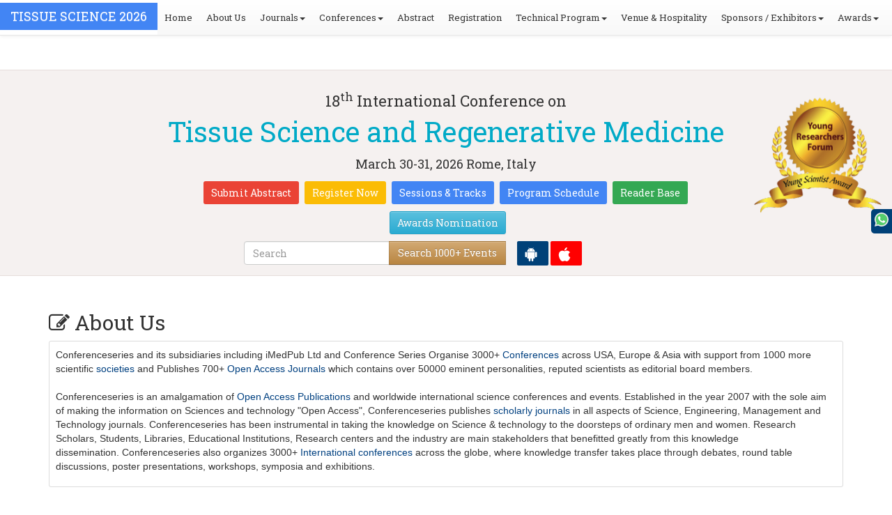

--- FILE ---
content_type: text/html; charset=UTF-8
request_url: https://tissuescience.insightconferences.com/about-us.php
body_size: 12554
content:
<!DOCTYPE html>
<html lang="en">
    <head>
        <meta charset="utf-8">
        <meta name="viewport" content="width=device-width, initial-scale=1.0">
        <meta http-equiv="X-UA-Compatible" content="IE=edge">
        <title>About us | Conference Series LLC Ltd</title>
        <meta name="keywords" content="About us | "/>
        <meta name="description" content="About us | ">
        <meta name="author" content="">
          

<meta name="google-site-verification" content="QHU6_R_2900UN3FH3EZBnZQr3WdiG6bp9ec6PIelqd4" />





        <link rel="stylesheet" href="https://maxcdn.bootstrapcdn.com/bootstrap/3.3.5/css/bootstrap.min.css">
        <link rel="stylesheet" href="https://maxcdn.bootstrapcdn.com/bootstrap/3.3.5/css/bootstrap-theme.min.css">
        <link rel="stylesheet" href="https://maxcdn.bootstrapcdn.com/font-awesome/4.3.0/css/font-awesome.min.css">
        <link href="https://fonts.googleapis.com/css?family=Roboto+Slab:400,700&display=swap" rel="stylesheet"> 
        <link rel="stylesheet" href="https://d2cax41o7ahm5l.cloudfront.net/cs/css/style.min.css" type="text/css" />
        <link rel="stylesheet" href="/include/css/custom_subconf.css" type="text/css" />
        <link rel="stylesheet" href="../homepage.css"> 
        <link rel="canonical" href="https://tissuescience.insightconferences.com/about-us.php">
        <link rel="preload" href="https://confassets.s3-ap-southeast-1.amazonaws.com/images/yrf-award.png">
        <link rel="preload" href="https://d2cax41o7ahm5l.cloudfront.net/cs/images/ico/favicon.png">


        <!--Header Ends Here-->
       <header>
      <nav class="navbar navbar-default navbar-fixed-top">
	<div class="navbar-header">
		<button type="button" class="navbar-toggle collapsed" data-toggle="collapse" data-target="#navbar" aria-expanded="false" aria-controls="navbar"> <span class="sr-only">Toggle navigation</span> <span>MENU</span> </button>
							
								
        		<a href="https://tissuescience.insightconferences.com/" title="Home" class="show navbar-brand navbar-title" style="background:#4285f4;">
				<h2 style="font-size:18px;margin-top: 10px;color:white;text-transform:uppercase;">Tissue Science 2026</h2>
				</a>
							<!-- </a> -->
				
	</div>
	<div id="navbar" class="navbar-collapse collapse">
		<ul class="nav navbar-nav">
			<li><a href="https://tissuescience.insightconferences.com/" title="Home"><span class="glyphicon glyphicon-home" aria-hidden="true"></span> Home</a></li>
						<li><a href="https://tissuescience.insightconferences.com/about-us.php" title="About Us" target="_blank">About Us</a></li>
						<li class="dropdown"><a href="#" title="Explore Our Journals" class="dropdown-toggle" data-toggle="dropdown">Journals<strong class="caret"></strong></a>
				<ul class="dropdown-menu">
					<li><a href="https://www.omicsonline.org/open-access-journals-list.php" title="A-Z Journals" target="_blank">A-Z Journals</a></li>
					<li><a href="https://www.omicsonline.org/scientific-journals.php" title="Browse by Subject" target="_blank">Browse by Subject</a></li>
					<li><a href="https://www.omicsonline.org/newly-launched-journals.php" title="Newly Launched Journals" target="_blank">Newly Launched Journals</a></li>
					<li><a href="https://www.omicsonline.org/open-access.php" title="Open Access" target="_blank">Open Access</a></li>
				</ul>
			</li>
			<li class="dropdown"><a href="#" title="Explore Our Conferences" class="dropdown-toggle" data-toggle="dropdown">Conferences<strong class="caret"></strong></a>
				<ul class="dropdown-menu">
					<li><a href="https://www.conferenceseries.com/" title="Upcoming Conferences" target="_blank">Upcoming Conferences</a></li>
					<li><a href="https://www.conferenceseries.com/previous.php" title="Previous Conferences" target="_blank">Previous Conferences</a></li>
					<li><a href="https://www.conferenceseries.com/past-conference-reports.php" title="Past Conference Reports" target="_blank">Past Conferences Reports</a></li>
				</ul>
			</li>
			<li><a href="https://tissuescience.insightconferences.com/abstract-submission.php" title="Submit your Abstract">Abstract</a></li>
						<li><a href="https://tissuescience.insightconferences.com/registration.php" title="Click to Register">Registration</a></li>
															<!-- 				<li><a href="http://tissuescience.insightconferences.com/registration.php" title="Click to Register">Registration</a></li>
			 -->

			<li class="dropdown">
				<a href="#" title="Conference Details" class="dropdown-toggle" data-toggle="dropdown">Technical Program<strong class="caret"></strong></a>
				<ul class="dropdown-menu">
					<li><a href="https://tissuescience.insightconferences.com/symposium.php" title="Symposium &amp; Contact Details">Symposium &amp; Contact Details</a></li>
											<li class="dropdown">
						<a href="https://tissuescience.insightconferences.com/scientific-program.php" title="Scientific Program" class="dropdown">Scientific Program</a>
											</li>

					<li><a href="https://tissuescience.insightconferences.com/call-for-abstracts.php" title="Call for Abstracts">Call for Abstracts</a></li>
					<li><a href="https://tissuescience.insightconferences.com/conference-brochure.php" title="Conference Brochure">Brochure &amp; Contact Details</a></li>
											<li><a href="https://tissuescience.insightconferences.com/organizing-committee.php" title="Organizing Committee">Organizing Committee</a></li>
										<li><a href="https://tissuescience.insightconferences.com/poster-competition.php" title="Poster Submission">Poster Submission</a></li>
					<li><a href="https://tissuescience.insightconferences.com/speaker-guidelines.php" title="Speaker Guidelines &amp; FAQs">Speaker Guidelines &amp; FAQs</a></li>
					<li><a href="https://tissuescience.insightconferences.com/cancellation-policy.php" title="Terms and Conditions">Terms &amp; Conditions</a></li>
					<!-- <li><a href="http://tissuescience.insightconferences.com/index.php?id=14634" title="B2B" target="_blank">B2B</a></li> -->
					<li><a href="https://tissuescience.insightconferences.com/" title="B2B" target="_blank">B2B</a></li>
				</ul>
			</li>
						<li><a href="https://tissuescience.insightconferences.com/venue-hospitality.php" title="Venue and Hospitality">Venue &amp; Hospitality</a></li>
			            			<li class="dropdown"> <a href="#" title="Sponsors &amp; Exhibitors Details" class="dropdown-toggle" data-toggle="dropdown">Sponsors / Exhibitors<strong class="caret"></strong></a>
				<ul class="dropdown-menu">
					<li><a href="https://tissuescience.insightconferences.com/sponsors.php" title="Sponsors">Sponsors</a></li>
					<li><a href="https://tissuescience.insightconferences.com/exhibition.php" title="Exhibition">Exhibition</a></li>
					<li class="dropdown-submenu"><a href="#" title="Supporters" target="_blank">Our Supporters</a>
						<ul class="dropdown-menu">
						<li><a href="https://tissuescience.insightconferences.com/sponsors-2024.php" title="2024 Supporters" target="_blank">2024 Supporters</a></li>				
						<li><a href="https://tissuescience.insightconferences.com/sponsors-2023.php" title="2023 Supporters" target="_blank">2023 Supporters</a></li>				
				<li><a href="https://tissuescience.insightconferences.com/sponsors-2022.php" title="2022 Supporters" target="_blank">2022 Supporters</a></li>				
				<li><a href="https://tissuescience.insightconferences.com/sponsors-2021.php" title="2021 Supporters" target="_blank">2021 Supporters</a></li>
				<li><a href="https://tissuescience.insightconferences.com/sponsors-2020.php" title="2020 Supporters" target="_blank">2020 Supporters</a></li>				
				<li><a href="https://tissuescience.insightconferences.com/sponsors-2019.php" title="2019 Supporters" target="_blank">2019 Supporters</a></li>			
				<li><a href="https://tissuescience.insightconferences.com/sponsors-2018.php" title="2018 Supporters" target="_blank">2018 Supporters</a></li>
				<li><a href="https://tissuescience.insightconferences.com/sponsors-2017.php" title="2017 Supporters" target="_blank">2017 Supporters</a></li>
                            <li><a href="https://tissuescience.insightconferences.com/sponsors-2016.php" title="2016 Supporters" target="_blank">2016 Supporters</a></li>
							<li><a href="https://tissuescience.insightconferences.com/sponsors-2015.php" title="2015 Supporters" target="_blank">2015 Supporters</a></li>
							<li><a href="https://tissuescience.insightconferences.com/sponsors-2014.php" title="2014 Supporters" target="_blank">2014 Supporters</a></li>
							<li><a href="https://tissuescience.insightconferences.com/sponsors-2013.php" title="2013 Supporters" target="_blank">2013 Supporters</a></li>
							<li><a href="https://tissuescience.insightconferences.com/sponsors-2012.php" title="2012 Supporters" target="_blank">2012 Supporters</a></li>
							<li><a href="https://tissuescience.insightconferences.com/sponsors-2011.php" title="2011 Supporters" target="_blank">2011 Supporters</a></li>
						</ul>
					</li>
				</ul>
			</li>
            	
			<li class="dropdown"><a href="#" title="Awards" class="dropdown-toggle" data-toggle="dropdown">Awards<strong class="caret"></strong></a>
				<ul class="dropdown-menu">
					<li><a href="https://tissuescience.insightconferences.com/research-recognition-excellence-awards.php" title="Awards">Research Excellence Awards</a></li>
                    <li><a href="https://tissuescience.insightconferences.com/poster-presentation.php" title="Poster Presentation">Poster Presentation</a></li>
					<li><a href="https://tissuescience.insightconferences.com/young-researchers-forum.php" title="Young Researchers Forum">Young Researchers Forum</a></li>
					<li><a href="https://tissuescience.insightconferences.com/eposter-presentation.php" title="Poster Presentation">ePoster Presentation</a></li>
				</ul>
				<!-- young-researchers-forum.php -->
			</li>
			
					</ul>
		
	</div>
</nav>      <!-- Displaying Conference Details -->
            <div class="jumbotron clearfix" id="google_translate_element">
      <div class="conf-info-main clearfix">
         <div class="col-md-2">
                                 </div>
         <div class="col-md-8">
            <div data-id="14634" class="conf-info text-center">
                                             <p class="h3" style="margin-top: 22px;">18<sup>th</sup> International Conference on </p>
               <h1><span> Tissue Science and Regenerative Medicine</span></h1>
                                                      
               <h4 style="margin-top:15px;">                                        
                  <time datetime="2026-03-30">
                  March 30-31, 2026 </time> 
                  Rome, Italy               </h4>
                                             <h4 class="em">
                                 </h4>
                              <div class="primary-links" style="margin-top:15px;">
                  <a href="https://tissuescience.insightconferences.com/abstract-submission.php" title="Submit your Abstract" class="btn btn-sm btn-flat-orange">Submit Abstract</a>
                  <a href="https://tissuescience.insightconferences.com/registration.php" title="Register for the Conference" class="btn btn-sm btn-flat-yellow">Register Now</a>                                            
                  <a href="https://tissuescience.insightconferences.com/call-for-abstracts.php" title="Sessions and tracks" class="btn btn-sm  btn-flat-blue">Sessions & Tracks</a>
                  <a href="https://tissuescience.insightconferences.com/scientific-program" title="Scientific Program" class="btn btn-sm  btn-flat-blue">Program Schedule</a>
                  <a href="https://tissuescience.insightconferences.com/global-meetings-online-visitors-readers.php" title="Readers Base" class="btn btn-sm  btn-flat-green">Reader Base</a>
                  <a href="https://tissuescience.insightconferences.com/awards-nomination.php" title="Awards Nomination" class="btn btn-sm  btn-info">Awards Nomination</a>
                                 </div>
            </div>
         </div>
                  <div class="col-md-2">
            <a href="https://tissuescience.insightconferences.com/young-researchers-forum.php"><img src="https://confassets.s3-ap-southeast-1.amazonaws.com/images/yrf-award.png" class="img-responsive hidden-sm" alt="yrf-award"></a>
         </div>
      </div>
      <div class="row" style="margin: 0px;">
         <div class="col-xs-offset-1 col-sm-6 col-sm-offset-3 col-md-6 col-md-offset-3 col-lg-6 col-lg-offset-3">
            <div class="row" style="margin: 0px;">
               <div class="col-xs-7 col-sm-8 col-md-8 col-lg-8">
                  <div class="search-box">
                     <form id="top-search-form" method="post" action="https://www.conferenceseries.com/search-results/"  role="search">
                        <div class="input-group">
                           <input type="search" class="form-control" placeholder="Search" name="keyword" id="keyword" required>
                           <div class="input-group-btn">
                              <button type="submit" class="btn btn-warning hidden-xs">Search 1000+ Events</button>
                              <button type="submit" class="btn btn-warning visible-xs"><i class="fa fa-search" aria-hidden="true"></i></button>
                           </div>
                        </div>
                     </form>
                  </div>
               </div>
               <div class="col-xs-5 col-sm-4 col-md-4" style="padding:0px;">
                  <div id="getApp">
                     <a href="https://play.google.com/store/apps/details?id=com.omics.conferencesseries" class="btn_getapp FL" aria-label="Playstore" id="getAppModel">
                        <span class="ic_clouddown">
                           <svg width="20px" height="20px" enable-background="new 0 0 553.048 553.048" fill="white" version="1.1" viewBox="0 0 553.05 553.05" xml:space="preserve" xmlns="https://www.w3.org/2000/svg">
                              <path d="m76.774 179.14c-9.529 0-17.614 3.323-24.26 9.969s-9.97 14.621-9.97 23.929v142.91c0 9.541 3.323 17.619 9.97 24.266 6.646 6.646 14.731 9.97 24.26 9.97 9.522 0 17.558-3.323 24.101-9.97 6.53-6.646 9.804-14.725 9.804-24.266v-142.91c0-9.309-3.323-17.283-9.97-23.929s-14.627-9.969-23.935-9.969z"/>
                              <path d="m351.97 50.847 23.598-43.532c1.549-2.882 0.998-5.092-1.658-6.646-2.883-1.34-5.098-0.661-6.646 1.989l-23.928 43.88c-21.055-9.309-43.324-13.972-66.807-13.972-23.488 0-45.759 4.664-66.806 13.972l-23.929-43.88c-1.555-2.65-3.77-3.323-6.646-1.989-2.662 1.561-3.213 3.764-1.658 6.646l23.599 43.532c-23.929 12.203-42.987 29.198-57.167 51.022-14.18 21.836-21.273 45.698-21.273 71.628h307.43c0-25.924-7.094-49.787-21.273-71.628-14.181-21.824-33.129-38.819-56.832-51.022zm-136.43 63.318c-2.552 2.558-5.6 3.831-9.143 3.831-3.55 0-6.536-1.273-8.972-3.831-2.436-2.546-3.654-5.582-3.654-9.137 0-3.543 1.218-6.585 3.654-9.137 2.436-2.546 5.429-3.819 8.972-3.819s6.591 1.273 9.143 3.819c2.546 2.558 3.825 5.594 3.825 9.137-7e-3 3.549-1.285 6.591-3.825 9.137zm140.09 0c-2.441 2.558-5.434 3.831-8.971 3.831-3.551 0-6.598-1.273-9.145-3.831-2.551-2.546-3.824-5.582-3.824-9.137 0-3.543 1.273-6.585 3.824-9.137 2.547-2.546 5.594-3.819 9.145-3.819 3.543 0 6.529 1.273 8.971 3.819 2.438 2.558 3.654 5.594 3.654 9.137 0 3.549-1.217 6.591-3.654 9.137z"/>
                              <path d="m123.97 406.8c0 10.202 3.543 18.838 10.63 25.925 7.093 7.087 15.729 10.63 25.924 10.63h24.596l0.337 75.454c0 9.528 3.323 17.619 9.969 24.266s14.627 9.97 23.929 9.97c9.523 0 17.613-3.323 24.26-9.97s9.97-14.737 9.97-24.266v-75.447h45.864v75.447c0 9.528 3.322 17.619 9.969 24.266s14.73 9.97 24.26 9.97c9.523 0 17.613-3.323 24.26-9.97s9.969-14.737 9.969-24.266v-75.447h24.928c9.969 0 18.494-3.544 25.594-10.631 7.086-7.087 10.631-15.723 10.631-25.924v-221.36h-305.09v221.35z"/>
                              <path d="m476.28 179.14c-9.309 0-17.283 3.274-23.93 9.804-6.646 6.542-9.969 14.578-9.969 24.094v142.91c0 9.541 3.322 17.619 9.969 24.266s14.627 9.97 23.93 9.97c9.523 0 17.613-3.323 24.26-9.97s9.969-14.725 9.969-24.266v-142.91c0-9.517-3.322-17.552-9.969-24.094-6.647-6.53-14.737-9.804-24.26-9.804z"/>
                           </svg>
                     </a>
                     </span> 
                     <a href="https://apps.apple.com/us/app/conference-series/id1510906225?ls=1" class="btn_getapp FL cu_cul" aria-label="Appstore" id="getAppModel2">
                        <span class="ic_clouddown">
                           <svg xmlns="https://www.w3.org/2000/svg" xmlns:xlink="https://www.w3.org/1999/xlink" version="1.1" id="Capa_1" x="0px" y="0px" viewBox="0 0 512 512" style="enable-background:new 0 0 512 512;" xml:space="preserve" width="20px" height="20px" fill="white">
                           <g>
                              <path d="M185.255,512c-76.201-0.439-139.233-155.991-139.233-235.21c0-129.404,97.075-157.734,134.487-157.734   c16.86,0,34.863,6.621,50.742,12.48c11.104,4.087,22.588,8.306,28.975,8.306c3.823,0,12.832-3.589,20.786-6.738   c16.963-6.753,38.071-15.146,62.651-15.146c0.044,0,0.103,0,0.146,0c18.354,0,74.004,4.028,107.461,54.272l7.837,11.777   l-11.279,8.511c-16.113,12.158-45.513,34.336-45.513,78.267c0,52.031,33.296,72.041,49.292,81.665   c7.061,4.248,14.37,8.628,14.37,18.208c0,6.255-49.922,140.566-122.417,140.566c-17.739,0-30.278-5.332-41.338-10.034   c-11.191-4.761-20.845-8.862-36.797-8.862c-8.086,0-18.311,3.823-29.136,7.881C221.496,505.73,204.752,512,185.753,512H185.255z"/>
                              <path d="M351.343,0c1.888,68.076-46.797,115.304-95.425,112.342C247.905,58.015,304.54,0,351.343,0z"/>
                           </g>
                           </svg>
                        </span>
                     </a>
                     <!-- <small>Get App</small> -->
                  </div>
               </div>
            </div>
         </div>
      </div>
  <ul itemscope itemtype="https://www.schema.org/SiteNavigationElement" hidden>
  <li itemprop="name"><a itemprop="url" href="https://tissuescience.insightconferences.com/abstract-submission.php">Abstract Submission</a></li>
  <li itemprop="name"><a itemprop="url" href="https://tissuescience.insightconferences.com/registration.php">Registration</a></li>
  <li itemprop="name"><a itemprop="url" href="https://tissuescience.insightconferences.com/organizing-committee.php">Organizing Committee</a></li>
  <li itemprop="name"><a itemprop="url" href="https://tissuescience.insightconferences.com/conference-brochure.php">Conference Brochure</a></li>
  <li itemprop="name"><a itemprop="url" href="https://tissuescience.insightconferences.com/call-for-abstracts.php">Sessions & Tracks</a></li>
  <li itemprop="name"><a itemprop="url" href="https://tissuescience.insightconferences.com/scientific-program">Scientific Program</a></li>
  
</ul>
   </header>
        <!--Main Content Starts Here-->
        <style>
            h4#spkname {
                font-size: 14px;
                font-weight: bold;
                color: #E86300;
            }
            h4#spkinfo {
                font-size: 14px;
                color: #333;
            }
        </style>

    <div class="main-content">
        <div class="container">
            <section class="row">
                <div class="col-md-12">
                    <article>
                        <h2 class="heading"><i class="fa fa-pencil-square-o"></i> About Us</h2>
                                                <section class="well well-sm">

                            
                                <p>
                                    <span style="color: rgb(51, 51, 51); font-family: latoregular, sans-serif; font-size: 14px; line-height: 20px; text-align: justify; background-color: rgb(255, 255, 255);">Conferenceseries</span><span style="color: rgb(51, 51, 51); font-family: latoregular, sans-serif; font-size: 14px; line-height: 20px; text-align: justify; background-color: rgb(255, 255, 255);">&nbsp;and its subsidiaries including iMedPub Ltd and Conference Series Organise 3000+&nbsp;</span><a href="http://www.omicsonline.org/international-scientific-conferences/" style="box-sizing: border-box; color: rgb(0, 64, 128); text-decoration: none; transition: all 0.5s ease 0s; font-family: latoregular, sans-serif; font-size: 14px; line-height: 20px; text-align: justify; background-color: rgb(255, 255, 255);" title="Conferences">Conferences</a><span style="color: rgb(51, 51, 51); font-family: latoregular, sans-serif; font-size: 14px; line-height: 20px; text-align: justify; background-color: rgb(255, 255, 255);">&nbsp;across USA, Europe &amp; Asia with support from 1000 more scientific&nbsp;</span><a href="http://www.omicsonline.org/international-societies-world-fedarations-scientific-associations.php" rel="sponsored" style="box-sizing: border-box; color: rgb(0, 64, 128); text-decoration: none; transition: all 0.5s ease 0s; font-family: latoregular, sans-serif; font-size: 14px; line-height: 20px; text-align: justify; background-color: rgb(255, 255, 255);" target="_blank" title="societies">societies</a><span style="color: rgb(51, 51, 51); font-family: latoregular, sans-serif; font-size: 14px; line-height: 20px; text-align: justify; background-color: rgb(255, 255, 255);">&nbsp;and Publishes 700+&nbsp;</span><a href="http://www.omicsonline.org/open-access-journals-list.php" rel="sponsored" style="box-sizing: border-box; color: rgb(0, 64, 128); text-decoration: none; transition: all 0.5s ease 0s; font-family: latoregular, sans-serif; font-size: 14px; line-height: 20px; text-align: justify; background-color: rgb(255, 255, 255);" target="_blank" title="Open access journals">Open Access Journals</a><span style="color: rgb(51, 51, 51); font-family: latoregular, sans-serif; font-size: 14px; line-height: 20px; text-align: justify; background-color: rgb(255, 255, 255);">&nbsp;which contains over 50000 eminent personalities, reputed scientists as editorial board members.&nbsp;</span><br style="box-sizing: border-box; color: rgb(51, 51, 51); font-family: latoregular, sans-serif; font-size: 14px; line-height: 20px; text-align: justify; background-color: rgb(255, 255, 255);" />
                                    <br style="box-sizing: border-box; color: rgb(51, 51, 51); font-family: latoregular, sans-serif; font-size: 14px; line-height: 20px; text-align: justify; background-color: rgb(255, 255, 255);" />
                                    <span style="color: rgb(51, 51, 51); font-family: latoregular, sans-serif; font-size: 14px; line-height: 20px; text-align: justify; background-color: rgb(255, 255, 255);">Conferenceseries is an amalgamation of&nbsp;</span><a href="http://www.omicsonline.org/open-access-publication.php" style="box-sizing: border-box; color: rgb(0, 64, 128); text-decoration: none; transition: all 0.5s ease 0s; font-family: latoregular, sans-serif; font-size: 14px; line-height: 20px; text-align: justify; background-color: rgb(255, 255, 255);" title="Open Access publications">Open Access Publications</a><span style="color: rgb(51, 51, 51); font-family: latoregular, sans-serif; font-size: 14px; line-height: 20px; text-align: justify; background-color: rgb(255, 255, 255);">&nbsp;and worldwide international science conferences and events. Established in the year 2007 with the sole aim of making the information on Sciences and technology &quot;Open Access&quot;,&nbsp;</span><span style="color: rgb(51, 51, 51); font-family: latoregular, sans-serif; font-size: 14px; line-height: 20px; text-align: justify; background-color: rgb(255, 255, 255);">Conferenceseries</span><span style="color: rgb(51, 51, 51); font-family: latoregular, sans-serif; font-size: 14px; line-height: 20px; text-align: justify; background-color: rgb(255, 255, 255);">&nbsp;publishes&nbsp;</span><a href="http://www.omicsonline.org/scholarly-journals.php" style="box-sizing: border-box; color: rgb(0, 64, 128); text-decoration: none; transition: all 0.5s ease 0s; font-family: latoregular, sans-serif; font-size: 14px; line-height: 20px; text-align: justify; background-color: rgb(255, 255, 255);" title="scholarly journals">scholarly journals</a><span style="color: rgb(51, 51, 51); font-family: latoregular, sans-serif; font-size: 14px; line-height: 20px; text-align: justify; background-color: rgb(255, 255, 255);">&nbsp;in all aspects of Science, Engineering, Management and Technology journals.&nbsp;</span><span style="color: rgb(51, 51, 51); font-family: latoregular, sans-serif; font-size: 14px; line-height: 20px; text-align: justify; background-color: rgb(255, 255, 255);">Conferenceseries</span><span style="color: rgb(51, 51, 51); font-family: latoregular, sans-serif; font-size: 14px; line-height: 20px; text-align: justify; background-color: rgb(255, 255, 255);">&nbsp;has been instrumental in taking the knowledge on Science &amp; technology to the doorsteps of ordinary men and women. Research Scholars, Students, Libraries, Educational Institutions, Research centers and the industry are main stakeholders that benefitted greatly from this knowledge dissemination.&nbsp;</span><span style="color: rgb(51, 51, 51); font-family: latoregular, sans-serif; font-size: 14px; line-height: 20px; text-align: justify; background-color: rgb(255, 255, 255);">Conferenceseries</span><span style="color: rgb(51, 51, 51); font-family: latoregular, sans-serif; font-size: 14px; line-height: 20px; text-align: justify; background-color: rgb(255, 255, 255);">&nbsp;also organizes 3000+&nbsp;</span><a href="http://www.omicsonline.org/international-scientific-conferences/" style="box-sizing: border-box; color: rgb(0, 64, 128); text-decoration: none; transition: all 0.5s ease 0s; font-family: latoregular, sans-serif; font-size: 14px; line-height: 20px; text-align: justify; background-color: rgb(255, 255, 255);" title="International conferences">International conferences</a><span style="color: rgb(51, 51, 51); font-family: latoregular, sans-serif; font-size: 14px; line-height: 20px; text-align: justify; background-color: rgb(255, 255, 255);">&nbsp;across the globe, where knowledge transfer takes place through debates, round table discussions, poster presentations, workshops, symposia and exhibitions.</span></p>
                        </section>
                    </article>
                </div>
            </section>
        </div>
    </div>
<style>
   #feedback_old
   {
      float: right;
    height: 0;
    position: fixed;
    top: 300px;
    z-index: 99999;
    right: 0px;
   }
   #feedback_old div{
      display: inline-block;
    background: #004178;
    padding: 5px;
    text-align: center;
    color: #fff;
    text-decoration: none;
    border-top-left-radius: 5px;
    border-bottom-left-radius: 5px;
   }
   .conference-sprite-country
   {
      display: inline;
    /* padding: 10px; */
    margin: 5px;
    line-height: 26px;
   }
   .conf_unique_email2{
      position: fixed;
    right: 0;
    padding: 6px 3px;
    bottom: 162px;
    background: #af961e;
    color: #fff;
    width: 273px;
    border-radius: 8px 8px 8px 8px;
    z-index: 1;
   }
   .conf_unique_email2 a {
      color:#ffffff;
   }
   </style>
<footer >
            <div class="phonering-alo-phone phonering-alo-green phonering-alo-show" id="feedback_old">
          
         <div>
            <span>
            <svg version="1.1" id="Layer_1" xmlns="http://www.w3.org/2000/svg" xmlns:xlink="http://www.w3.org/1999/xlink" x="0px" y="0px" width="20px" height="20px"
               viewBox="0 0 512 512" style="enable-background:new 0 0 512 512;" xml:space="preserve">
               <path style="fill:#EDEDED;" d="M0,512l35.31-128C12.359,344.276,0,300.138,0,254.234C0,114.759,114.759,0,255.117,0
                  S512,114.759,512,254.234S395.476,512,255.117,512c-44.138,0-86.51-14.124-124.469-35.31L0,512z"/>
               <path style="fill:#55CD6C;" d="M137.71,430.786l7.945,4.414c32.662,20.303,70.621,32.662,110.345,32.662
                  c115.641,0,211.862-96.221,211.862-213.628S371.641,44.138,255.117,44.138S44.138,137.71,44.138,254.234
                  c0,40.607,11.476,80.331,32.662,113.876l5.297,7.945l-20.303,74.152L137.71,430.786z"/>
               <path style="fill:#FEFEFE;" d="M187.145,135.945l-16.772-0.883c-5.297,0-10.593,1.766-14.124,5.297
                  c-7.945,7.062-21.186,20.303-24.717,37.959c-6.179,26.483,3.531,58.262,26.483,90.041s67.09,82.979,144.772,105.048
                  c24.717,7.062,44.138,2.648,60.028-7.062c12.359-7.945,20.303-20.303,22.952-33.545l2.648-12.359
                  c0.883-3.531-0.883-7.945-4.414-9.71l-55.614-25.6c-3.531-1.766-7.945-0.883-10.593,2.648l-22.069,28.248
                  c-1.766,1.766-4.414,2.648-7.062,1.766c-15.007-5.297-65.324-26.483-92.69-79.448c-0.883-2.648-0.883-5.297,0.883-7.062
                  l21.186-23.834c1.766-2.648,2.648-6.179,1.766-8.828l-25.6-57.379C193.324,138.593,190.676,135.945,187.145,135.945"/>
               <g></g>
               <g></g>
               <g></g>
               <g></g>
               <g></g>
               <g></g>
               <g></g>
               <g></g>
               <g></g>
               <g></g>
               <g></g>
               <g></g>
               <g></g>
               <g></g>
               <g></g>
               </svg>
             </span>
                  </div>
            
          <!-- //  20-07-2021 -->
      
   <!-- </div> -->
      </div>
   
      <div class="container">
      <br>
      <div class="conference-category-contact-main">
                  <div class="conference-category">
            <div class="conference-country padding-lg">
               <h4 class="text-center padding-sm bg-success-gradient">Webinars & Conferences By <strong>Continents</strong></h4>
               <h3 class="text-success">Americas</h3>
               
               <div class="list-inline clearfix flag">
                  <div  class="conference-sprite-country"> <i class="sprite Canada"> </i> <a href="https://www.conferenceseries.com/canada-meetings" target="_blank" title="Click for Canada Conferences">Canada</a></div>
                  <div  class="conference-sprite-country"> <i class="sprite Brazil"> </i> <a href="https://www.conferenceseries.com/brazil-meetings" target="_blank" title="Click for Brazil Conferences">Brazil</a></div>
               </div>
               <br>
               <h3 class="text-success">Asia-Pacific &amp; Middle East</h3>
               <div class="list-inline clearfix flag">

                  <!-- 02-9-2021 start-->
                                          
                    
                     <div class="conference-sprite-country"> <i class="sprite Australia"> </i> <a href="https://www.conferenceseries.com/australia-meetings" target="_blank" title="Australia Conferences">Australia</a></div>


                                          
                    
                     <div class="conference-sprite-country"> <i class="sprite China"> </i> <a href="https://www.conferenceseries.com/china-meetings" target="_blank" title="China Conferences">China</a></div>


                                          
                    
                     <div class="conference-sprite-country"> <i class="sprite HongKong"> </i> <a href="https://www.conferenceseries.com/hong-kong-meetings" target="_blank" title="Hong Kong Conferences">Hong Kong</a></div>


                                          
                    
                     <div class="conference-sprite-country"> <i class="sprite India"> </i> <a href="https://www.conferenceseries.com/india-meetings" target="_blank" title="India Conferences">India</a></div>


                                          
                    
                     <div class="conference-sprite-country"> <i class="sprite Indonesia"> </i> <a href="https://www.conferenceseries.com/indonesia-meetings" target="_blank" title="Indonesia Conferences">Indonesia</a></div>


                                          
                    
                     <div class="conference-sprite-country"> <i class="sprite japan"> </i> <a href="https://www.conferenceseries.com/japan-meetings" target="_blank" title="japan Conferences">japan</a></div>


                                          
                    
                     <div class="conference-sprite-country"> <i class="sprite NewZealand"> </i> <a href="https://www.conferenceseries.com/new-zealand-meetings" target="_blank" title="New Zealand Conferences">New Zealand</a></div>


                                          
                    
                     <div class="conference-sprite-country"> <i class="sprite Philippines"> </i> <a href="https://www.conferenceseries.com/philippines-meetings" target="_blank" title="Philippines Conferences">Philippines</a></div>


                                          
                    
                     <div class="conference-sprite-country"> <i class="sprite Singapore"> </i> <a href="https://www.conferenceseries.com/singapore-meetings" target="_blank" title="Singapore Conferences">Singapore</a></div>


                                          
                    
                     <div class="conference-sprite-country"> <i class="sprite SouthKorea"> </i> <a href="https://www.conferenceseries.com/southkorea-meetings" target="_blank" title="SouthKorea Conferences">SouthKorea</a></div>


                                          
                    
                     <div class="conference-sprite-country"> <i class="sprite Romania"> </i> <a href="https://www.conferenceseries.com/romania-meetings" target="_blank" title="Romania Conferences">Romania</a></div>


                                          
                    
                     <div class="conference-sprite-country"> <i class="sprite Taiwan"> </i> <a href="https://www.conferenceseries.com/taiwan-meetings" target="_blank" title="Taiwan Conferences">Taiwan</a></div>


                                          
                    
                     <div class="conference-sprite-country"> <i class="sprite Thailand"> </i> <a href="https://www.conferenceseries.com/thailand-meetings" target="_blank" title="Thailand Conferences">Thailand</a></div>


                                    
                  
               </div>
               <br>

               <h3 class="text-success">Europe &amp; UK</h3>
               <div class="list-inline clearfix flag">


                                                   
                           
                        <div class="conference-sprite-country"> <i class="sprite Austria"> </i> <a href="https://www.conferenceseries.com/austria-meetings" target="_blank" title="Austria Conferences">Austria</a></div>


                                                   
                           
                        <div class="conference-sprite-country"> <i class="sprite Belgium"> </i> <a href="https://www.conferenceseries.com/belgium-meetings" target="_blank" title="Belgium Conferences">Belgium</a></div>


                                                   
                           
                        <div class="conference-sprite-country"> <i class="sprite CzechRepublic"> </i> <a href="https://www.conferenceseries.com/czech-republic-meetings" target="_blank" title="Czech Republic Conferences">Czech Republic</a></div>


                                                   
                           
                        <div class="conference-sprite-country"> <i class="sprite Denmark"> </i> <a href="https://www.conferenceseries.com/denmark-meetings" target="_blank" title="Denmark Conferences">Denmark</a></div>


                                                   
                           
                        <div class="conference-sprite-country"> <i class="sprite Finland"> </i> <a href="https://www.conferenceseries.com/finland-meetings" target="_blank" title="Finland Conferences">Finland</a></div>


                                                   
                           
                        <div class="conference-sprite-country"> <i class="sprite France"> </i> <a href="https://www.conferenceseries.com/france-meetings" target="_blank" title="France Conferences">France</a></div>


                                                   
                           
                        <div class="conference-sprite-country"> <i class="sprite Germany"> </i> <a href="https://www.conferenceseries.com/germany-meetings" target="_blank" title="Germany Conferences">Germany</a></div>


                                                   
                           
                        <div class="conference-sprite-country"> <i class="sprite Greece"> </i> <a href="https://www.conferenceseries.com/greece-meetings" target="_blank" title="Greece Conferences">Greece</a></div>


                                                   
                           
                        <div class="conference-sprite-country"> <i class="sprite Hungary"> </i> <a href="https://www.conferenceseries.com/hungary-meetings" target="_blank" title="Hungary Conferences">Hungary</a></div>


                                                   
                           
                        <div class="conference-sprite-country"> <i class="sprite Ireland"> </i> <a href="https://www.conferenceseries.com/ireland-meetings" target="_blank" title="Ireland Conferences">Ireland</a></div>


                                                   
                           
                        <div class="conference-sprite-country"> <i class="sprite Italy"> </i> <a href="https://www.conferenceseries.com/italy-meetings" target="_blank" title="Italy Conferences">Italy</a></div>


                                                   
                           
                        <div class="conference-sprite-country"> <i class="sprite Island"> </i> <a href="https://www.conferenceseries.com/island-meetings" target="_blank" title="Island Conferences">Island</a></div>


                                                   
                           
                        <div class="conference-sprite-country"> <i class="sprite LuxemBourg"> </i> <a href="https://www.conferenceseries.com/luxembourg-meetings" target="_blank" title="LuxemBourg Conferences">LuxemBourg</a></div>


                                                   
                           
                        <div class="conference-sprite-country"> <i class="sprite Netherlands"> </i> <a href="https://www.conferenceseries.com/netherlands-meetings" target="_blank" title="Netherlands Conferences">Netherlands</a></div>


                                                   
                           
                        <div class="conference-sprite-country"> <i class="sprite Norway"> </i> <a href="https://www.conferenceseries.com/norway-meetings" target="_blank" title="Norway Conferences">Norway</a></div>


                                                   
                           
                        <div class="conference-sprite-country"> <i class="sprite Poland"> </i> <a href="https://www.conferenceseries.com/poland-meetings" target="_blank" title="Poland Conferences">Poland</a></div>


                                                   
                           
                        <div class="conference-sprite-country"> <i class="sprite Portugal"> </i> <a href="https://www.conferenceseries.com/portugal-meetings" target="_blank" title="Portugal Conferences">Portugal</a></div>


                                                   
                           
                        <div class="conference-sprite-country"> <i class="sprite Romania"> </i> <a href="https://www.conferenceseries.com/romania-meetings" target="_blank" title="Romania Conferences">Romania</a></div>


                                                   
                           
                        <div class="conference-sprite-country"> <i class="sprite Russia"> </i> <a href="https://www.conferenceseries.com/russia-meetings" target="_blank" title="Russia Conferences">Russia</a></div>


                                                   
                           
                        <div class="conference-sprite-country"> <i class="sprite Slovenia"> </i> <a href="https://www.conferenceseries.com/slovenia-meetings" target="_blank" title="Slovenia Conferences">Slovenia</a></div>


                                                   
                           
                        <div class="conference-sprite-country"> <i class="sprite SouthAfrica"> </i> <a href="https://www.conferenceseries.com/south-africa-meetings" target="_blank" title="South Africa Conferences">South Africa</a></div>


                                                   
                           
                        <div class="conference-sprite-country"> <i class="sprite Spain"> </i> <a href="https://www.conferenceseries.com/spain-meetings" target="_blank" title="Spain Conferences">Spain</a></div>


                                                   
                           
                        <div class="conference-sprite-country"> <i class="sprite Sweden"> </i> <a href="https://www.conferenceseries.com/sweden-meetings" target="_blank" title="Sweden Conferences">Sweden</a></div>


                                                   
                           
                        <div class="conference-sprite-country"> <i class="sprite Switzerland"> </i> <a href="https://www.conferenceseries.com/switzerland-meetings" target="_blank" title="Switzerland Conferences">Switzerland</a></div>


                                                   
                           
                        <div class="conference-sprite-country"> <i class="sprite UK"> </i> <a href="https://www.conferenceseries.com/uk-meetings" target="_blank" title="UK Conferences">UK</a></div>


                      
                   
                  
                  
                 
               </div>
            </div>
            <div class="conference-place padding-lg">
               <h4 class="text-center padding-sm bg-success-gradient"><strong>Medical &amp; Clinical</strong> Webinars & Conferences</h4>
                              <ul class="list-inline clearfix">


                  <li><a href="https://www.conferenceseries.com/diabetes-endocrinology-meetings" target="_blank" title="Click for more information">Diabetes & Endocrinology</a></li><li><a href="https://www.conferenceseries.com/gastroenterology-meetings" target="_blank" title="Click for more information">Gastroenterology</a></li><li><a href="https://www.conferenceseries.com/healthcare-management-meetings" target="_blank" title="Click for more information">Healthcare Management</a></li><li><a href="https://www.conferenceseries.com/infectious-diseases-meetings" target="_blank" title="Click for more information">Infectious Diseases</a></li><li><a href="https://www.conferenceseries.com/medical-ethics-health-policies-meetings" target="_blank" title="Click for more information">Medical Ethics & Health Policies</a></li><li><a href="https://www.conferenceseries.com/obesity-meetings" target="_blank" title="Click for more information">Obesity</a></li><li><a href="https://www.conferenceseries.com/ophthalmology-meetings" target="_blank" title="Click for more information">Ophthalmology</a></li><li><a href="https://www.conferenceseries.com/palliativecare-meetings" target="_blank" title="Click for more information">Palliativecare</a></li><li><a href="https://www.conferenceseries.com/physical-therapy-rehabilitation-meetings" target="_blank" title="Click for more information">Physical Therapy Rehabilitation</a></li><li><a href="https://www.conferenceseries.com/radiology-meetings" target="_blank" title="Click for more information">Radiology</a></li><li><a href="https://www.conferenceseries.com/reproductive-medicine-women-healthcare-meetings" target="_blank" title="Click for more information">Reproductive Medicine & Women Healthcare</a></li>
                  
               </ul>
            </div>
            <div class="conference-subjects padding-lg">
               <h4 class="text-center padding-sm bg-success-gradient">Webinars & Conferences By <strong>Subject</strong></h4>
               <ul class="list-inline clearfix">
                  <li><a href="https://www.conferenceseries.com/agri-food-aqua-meetings" target="_blank" title="Click for more information">Agri, Food & Aqua</a></li><li><a href="https://www.conferenceseries.com/alternative-healthcare-meetings" target="_blank" title="Click for more information">Alternative Healthcare</a></li><li><a href="https://www.conferenceseries.com/veterinary-meetings" target="_blank" title="Click for more information">Animal Science and Veterinary</a></li><li><a href="https://www.conferenceseries.com/biochemistry-meetings" target="_blank" title="Click for more information">Biochemistry</a></li><li><a href="https://www.conferenceseries.com/biotechnology-meetings" target="_blank" title="Click for more information">Biotechnology</a></li><li><a href="https://www.conferenceseries.com/business-management-meetings" target="_blank" title="Click for more information">Business & Management</a></li><li><a href="https://www.conferenceseries.com/cardiology-meetings" target="_blank" title="Click for more information">Cardiology</a></li><li><a href="https://www.conferenceseries.com/chemistry-meetings" target="_blank" title="Click for more information">Chemistry</a></li><li><a href="https://www.conferenceseries.com/dentistry-meetings" target="_blank" title="Click for more information">Dentistry</a></li><li><a href="https://www.conferenceseries.com/dermatology-meetings" target="_blank" title="Click for more information">Dermatology</a></li><li><a href="https://www.conferenceseries.com/eee-engineering-meetings" target="_blank" title="Click for more information">EEE & Engineering</a></li><li><a href="https://www.conferenceseries.com/environmental-sciences-meetings" target="_blank" title="Click for more information">Environmental Sciences</a></li><li><a href="https://www.conferenceseries.com/genetics-molecular-biology-meetings" target="_blank" title="Click for more information">Genetics & Molecular Biology</a></li><li><a href="https://www.conferenceseries.com/geology-earth-science-meetings" target="_blank" title="Click for more information">Geology & Earth science</a></li><li><a href="https://www.conferenceseries.com/hematology-meetings" target="_blank" title="Click for more information">Hematology</a></li><li><a href="https://www.conferenceseries.com/immunology-meetings" target="_blank" title="Click for more information">Immunology</a></li><li><a href="https://www.conferenceseries.com/materials-science-meetings" target="_blank" title="Click for more information">Materials Science</a></li><li><a href="https://www.conferenceseries.com/medical-meetings" target="_blank" title="Click for more information">Medical</a></li><li><a href="https://www.conferenceseries.com/microbiology-meetings" target="_blank" title="Click for more information">Microbiology</a></li><li><a href="https://www.conferenceseries.com/nanotechnology-meetings" target="_blank" title="Click for more information">Nanotechnology</a></li><li><a href="https://www.conferenceseries.com/nephrology-meetings" target="_blank" title="Click for more information">Nephrology</a></li><li><a href="https://www.conferenceseries.com/neuroscience-meetings" target="_blank" title="Click for more information">Neuroscience</a></li><li><a href="https://www.conferenceseries.com/nursing-meetings" target="_blank" title="Click for more information">Nursing</a></li><li><a href="https://www.conferenceseries.com/nutrition-meetings" target="_blank" title="Click for more information">Nutrition</a></li><li><a href="https://www.conferenceseries.com/oncology-cancer-meetings" target="_blank" title="Click for more information">Oncology & Cancer</a></li><li><a href="https://www.conferenceseries.com/orthopedics-meetings" target="_blank" title="Click for more information">Orthopedics</a></li><li><a href="https://www.conferenceseries.com/pathology-meetings" target="_blank" title="Click for more information">Pathology</a></li><li><a href="https://www.conferenceseries.com/pediatrics-meetings" target="_blank" title="Click for more information">Pediatrics</a></li><li><a href="https://www.conferenceseries.com/pharma-meetings" target="_blank" title="Click for more information">Pharma</a></li><li><a href="https://www.conferenceseries.com/pharma-marketing-industry-meetings" target="_blank" title="Click for more information">Pharma Marketing & Industry</a></li><li><a href="https://www.conferenceseries.com/pharmaceutical-sciences-meetings" target="_blank" title="Click for more information">Pharmaceutical Sciences</a></li><li><a href="https://www.conferenceseries.com/physics-meetings" target="_blank" title="Click for more information">Physics</a></li><li><a href="https://www.conferenceseries.com/psychiatry-meetings" target="_blank" title="Click for more information">Psychiatry</a></li><li><a href="https://www.conferenceseries.com/pulmonology-meetings" target="_blank" title="Click for more information">Pulmonology</a></li><li><a href="https://www.conferenceseries.com/surgery-meetings" target="_blank" title="Click for more information">Surgery</a></li><li><a href="https://www.conferenceseries.com/toxicology-meetings" target="_blank" title="Click for more information">Toxicology</a></li><li><a href="https://www.conferenceseries.com/vaccines-meetings" target="_blank" title="Click for more information">Vaccines</a></li>
                 
               </ul>
            </div>
         </div>
                  <!-- View Proceedings - Ends Here mailto:contactus@conferenceseries.com -->
     
         <!-- < scr ipt src="https://< ?p hp echo $host;?>/include/js/jquery.min.js"></>
         < sc ript src="https://< ?p hp echo $host;?>/include/js/select2.min.js"></> -->
         <script src="https://ajax.googleapis.com/ajax/libs/jquery/3.3.1/jquery.min.js"></script>
         <link href="https://cdn.jsdelivr.net/npm/select2@4.1.0-rc.0/dist/css/select2.min.css" rel="stylesheet" />
         <script src="https://cdn.jsdelivr.net/npm/select2@4.1.0-rc.0/dist/js/select2.min.js"></script>

         <!-- 08-04-2021 -->
         
         <script type="text/javascript">
            // $(function () {
            //    $("input, textarea, select, button").uniform();
            // });
            
            // kesava
            $('#txtPhone').bind('keyup', function(){
               this.value = this.value.replace(/[^\d+]/g, '');
            });
            // kesava

            // 13-05-2021 conference-brochure.php
            $('#txtPhone, #fname, #lname, #company, #email, #comment, #6_letters_code').bind('copy paste cut',function(e) { 
              e.preventDefault();
            });
            // 13-05-2021
         </script>

               <!-- // 22-04-2021 -->

         
         <script type="text/javascript">
            $(document).ready(function() {
               $('.js-example-tags').select2();
            });
         </script>  
         <!-- // 22-04-2021 -->
               
         <script>window.jQuery || document.write('<script src="https://d2cax41o7ahm5l.cloudfront.net/cs/js/jquery-1.11.3.min.js"><\/script>');</script>
         
         <div class="row conference-contact-past-reports">
            <div class="col-sm-4  mail-us">
               <h4><strong>Mail us</strong> at</h4>
              
               <dl>
                  <dt>Abstract Submission / Registration.</dt>
                  <dd>
                                          
                     <a href="mailto:contact@speakermeeting.com" title="contact@speakermeeting.com">contact@speakermeeting.com</a>
                                                         </dd>
                  <dt>General Queries.</dt>
                  <dd> 
                                          
                     <a href="mailto:contact@speakermeeting.com" title="contact@speakermeeting.com">contact@speakermeeting.com</a>
                                              
                  </dd>
                  <dt>Sponsors / Exhibiting / Advertising.</dt>
                  <dd>
                                          
                     <a href="mailto:contact@speakermeeting.com" title="contact@speakermeeting.com">contact@speakermeeting.com</a>
                                       
                                                  
                  </dd>
               </dl>
                           </div>
            <div class="col-sm-4 ">
               <h4><strong>Contact us</strong> at</h4>
               <div class="row">
                  <div class="col-md-12 contact-num">
                     <ul class="list-unstyled">
    <!--
<li>General Number :: <a href="tel:+12132339462">1-213-233-9462</a></li>
<li>General Number :: <a href="tel:+12013805561">1-201-380-5561</a></li>
<li>General Number :: <a href="tel:+442037690972">44-203-7690-972</a></li>
<li>General Number Asia :: <a href="tel:+442038085340">44-203-808-5340</a></li>
<li>Toll Free For UK :: <a href="tel:+18000148923">1800-014-8923</a></li>
<li>Toll Free For USA/Canada :: <a href="tel:+18888438169">1888-843-8169</a></li>
<li>Toll Free For Japan :: <a href="tel:+181345780247">1813-4578-0247</a></li>    
<li>Toll Free For Australia :: <a href="tel:+1800651097">1800-651-097</a></li>
<li>Toll Free For France :: <a href="tel:+0805080048">0-805-080048</a></li>     
    tel:+004420331801994, tel:+08000148923 -->
    <li>General  : <a href="tel:+0044-2033180199">0044-2033180199</a></li>   
  <!--   <li>Toll Free Number : <a href="tel:+0800-014-8923">0800-014-8923</a></li>  -->    

    <li>35 Ruddlesway, Windsor, Berkshire, SL4 5SF</li>
</ul>                  </div>
               </div>
            </div>
            <div class="col-sm-4 support-us">
               <h4>Be a member and <strong>support us</strong></h4>
               <ul class="list-unstyled">
                  <li><a href="https://tissuescience.insightconferences.com/join-our-mailing-list.php" title="Join Our Mailing List">Join Our Mailing List</a></li>
                  <li><a href="https://tissuescience.insightconferences.com/suggest-speaker.php" title="Suggest A Speaker">Suggest A Speaker</a></li>
                  <li><a href="https://tissuescience.insightconferences.com/suggestions.php" title="Suggestions">Suggestions</a></li>
                  <li><a href="https://tissuescience.insightconferences.com/invite-proposals.php" title="Invite Proposals">Invite Proposals</a></li>
               </ul>
            </div>
         </div>
      </div>
      <div class="social-presence store-images">
         <div class="col-md-6">
            <h3>Get our Apps</h3>
            <a href="https://play.google.com/store/apps/details?id=com.omics.conferencesseries" target="_blank">
            <img src="https://d2cax41o7ahm5l.cloudfront.net/cs/images/google_play_icon.png" width="150" height="60" alt="conferenceseries android app"/>
            </a>
            <a href="https://apps.apple.com/us/app/conference-series/id1510906225?ls=1" target="_blank">
            <img src="https://d2cax41o7ahm5l.cloudfront.net/cs/images/apple_store_icon.png" alt="conferenceseries apple app"  width="150" height="57"  />
            </a>                
         </div>
         <div class="col-md-6">
            <h3>Follow us</h3>
            <ul class="social-icons icon-rotate icon-circle list-inline">
               <!-- rss -->
              <!--                 <li> <a href="" target="_blank"><i class="fa fa-rss"></i></a></li>
                -->
               <!-- facebook -->
                              <li> <a href="https://www.facebook.com/ConferenceSeries/" target="_blank" title="Facebook"><i class="fa fa-facebook"></i></a></li>
                              <!-- twitter -->
                              <li> <a href="https://twitter.com/conferenceserie" target="_blank" title="Twitter"><i class="fa fa-twitter"></i></a></li>
                              <!-- linkedin -->
                              <li> <a href="https://www.linkedin.com/company/omics-group-international-conferences/" target="_blank" title="Linkedin"><i class="fa fa-linkedin"></i></a></li>
                              <!-- youtube -->
                              <li> <a href="https://www.youtube.com/channel/UCqgVpV4PoFa6OMcOzSZ0v7Q" target="_blank" title="Youtube"><i class="fa fa-youtube"></i></a></li>
                               
              <!--                 <li> <a href="" target="_blank"><i class="fa blog em">B</i></a></li>
                -->
                
                              <li> <a href="https://in.pinterest.com/omicspublishing/conferenceseries/" target="_blank" title="Pinterest"><i class="fa fa-pinterest"></i></a></li>
                              <!-- flickr -->
                              <li><a href="https://www.flickr.com/photos/conferenceseries/" target="_blank" title="Flickr"><i class="fa fa-flickr"></i></a></li>
                           </ul>
         </div>
         <div class="clearfix"></div>
      </div>
      <div class="social-presence text-center">
      </div>
      <div class="tiny-content">
         <h2 class="margin-zero apolicy">Authorization Policy</h2>
         <p><small>By registering for the conference you grant permission to Conference Series LLC Ltd to photograph, film or record and use your name, likeness, image, voice and comments and to publish, reproduce, exhibit, distribute, broadcast, edit and/or digitize the resulting images and materials in publications, advertising materials, or in any other form worldwide without compensation. Taking of photographs and/or videotaping during any session is prohibited. Contact us for any queries.</small></p>
      </div>
   </div>
   <div class="footer-bottom clearfix">
            <p class="copy-right text-center">&copy; <a href="https://www.conferenceseries.com/" title="Click for more Information" target="_blank">Conference Series LLC Ltd</a> All Rights Reserved.</p>
         </div>

    
                    </footer>
         <!-- <link rel="stylesheet" type="text/css" href="/include/css/select2.min.css"> -->

   <!-- Bootstrap JS CDN -->
   <script src="https://maxcdn.bootstrapcdn.com/bootstrap/3.3.5/js/bootstrap.min.js"></script>
   <!-- Bootstrap JS local fallback -->
   <script>
      if (typeof ($.fn.modal) === 'undefined') {
      document.write('<script src="https://d2cax41o7ahm5l.cloudfront.net/cs/js/bootstrap.min.js"><\/script>')
      }
      
      // use local CSS file as fallback if Bootstrap CDN fails
      $(function () {
        if ($('#CssFailCheck').is(':visible') === true) {
            $('<link rel="stylesheet" type="text/css" href="https://d2cax41o7ahm5l.cloudfront.net/cs/css/bootstrap.min.css" hreflang="en">').appendTo('head');
        }
      });
      // use local font-awesome file as fallback if font-awesome CDN fails
      (function ($) {
        var $span = $('<span class="fa" style="display:none"></span>').appendTo('body');
        if ($span.css('fontFamily') !== 'FontAwesome') {
            // Fallback Link
            $('head').append('<link href="https://d2cax41o7ahm5l.cloudfront.net/cs/css/font-awesome.min.css" rel="stylesheet" hreflang="en">');
        }
        $span.remove();
      })(jQuery);
      
      var ua = navigator.userAgent.toLowerCase();
      var isAndroid = ua.indexOf("android") > -1;
      //if(isAndroid) {
        $("#getApp").css('display','block');
      //}
      
         
   </script>
  
   
   <script type='text/javascript'>
      function refreshCaptcha()
      {
          var img = document.images['captchaimg'];
          img.src = img.src.substring(0, img.src.lastIndexOf("?")) + "?rand=" + Math.random() * 1000;
      }
   </script>

      <script type="text/javascript" src="https://d2cax41o7ahm5l.cloudfront.net/cs/js/scripts.min.js"></script>
   <!-- </p> -->
<!--Start of Tawk.to Script-->
<script type="text/javascript">
var Tawk_API=Tawk_API||{}, Tawk_LoadStart=new Date();
(function(){
var s1=document.createElement("script"),s0=document.getElementsByTagName("script")[0];
s1.async=true;
s1.src='https://embed.tawk.to/69328306f66a4c198b42718a/1jbmkvkn8';
s1.charset='UTF-8';
s1.setAttribute('crossorigin','*');
s0.parentNode.insertBefore(s1,s0);
})();
</script>
<!--End of Tawk.to Script--><script>
   $(document).ready(function(){
    $('#e2contact').captcha();
   });
</script>   

<!-- <script type="application/ld+json">
   {
     "@context": "https://schema.org",
     "@type": "Event",
     "@id": "https:///",
     "name": "",
     "startDate": "",
     "endDate": "",
     "location": {
       "@type": "Place",
       "name": "",
       "address": {
         "@type": "PostalAddress",
         "streetAddress": ",
         "addressLocality": "",
         "addressRegion": "",
         "addressCountry": ""
       }
     },
           "image": [
       
      ],
     "description": "",
     "offers": {
       "@type": "Offer",
       "url": "https:///registration.php",
       "price": "399",
       "priceCurrency": "USD",
       "availability": "https://schema.org/InStock",
       "validFrom": "2020-01-21T12:00"
     },
     "performer": {
       "@type": "PerformingGroup",
       "name": "Conferenceseries LLC LTD"
     },
     "aggregateRating": {
       "@type": "AggregateRating",
       "ratingValue": "4.6",
       "reviewCount": "8960"
     }
   }

</script> 30-10-2021 -->

<!-- 29-10-2021 start -->

<!-- end -->



<script type="application/ld+json">
{
  "@context": "https://schema.org",
  "@type": "Event",
  "name": "18th International Conference on Tissue Science and Regenerative Medicine",
  "startDate": "2026-03-30",
  "endDate": "2026-03-31",
  "eventAttendanceMode": "https://schema.org/MixedEventAttendanceMode",
  "eventStatus": "https://schema.org/EventScheduled",
  "location": [
    {
      "@type": "VirtualLocation",
      "url": "https://tissuescience.insightconferences.com"
    },
    {
      "@type": "Place",
      "name": "Rome, Italy",
      "address": {
        "@type": "PostalAddress",
        "streetAddress": "35 Ruddlesway",
        "addressLocality": "Windsor, Berkshire",
        "postalCode": "SL4 5SF",
        "addressRegion": "South East",
        "addressCountry": "England"
      }
    }
  ],
  "image": [
    "https://d2cax41o7ahm5l.cloudfront.net/cs/images/logo.png"
  ],
  "description": "Join International Scientific Conferences  Global Events   Meetings on Medical  Pharma  Engineering   Life Sciences across USA  Europe  Asia Pacific   Middle East for Every year ",
  "offers": {
    "@type": "Offer",
    "url": "https://tissuescience.insightconferences.com/registration.php",
    "price": "100",
    "priceCurrency": "USD",
    "availability": "https://schema.org/InStock",
    "validFrom": "2026-01-30"
  },
  "performer": {
    "@type": "PerformingGroup",
    "name": "Speakers from Medical"
  },
  "organizer": {
    "@type": "Organization",
    "name": "conferenceseries",
    "url": "https://www.conferenceseries.com/"
  }
}
</script>

  
<script defer src="https://static.cloudflareinsights.com/beacon.min.js/vcd15cbe7772f49c399c6a5babf22c1241717689176015" integrity="sha512-ZpsOmlRQV6y907TI0dKBHq9Md29nnaEIPlkf84rnaERnq6zvWvPUqr2ft8M1aS28oN72PdrCzSjY4U6VaAw1EQ==" data-cf-beacon='{"version":"2024.11.0","token":"075c3df37a7d48378bf14ae3bb26ecbc","r":1,"server_timing":{"name":{"cfCacheStatus":true,"cfEdge":true,"cfExtPri":true,"cfL4":true,"cfOrigin":true,"cfSpeedBrain":true},"location_startswith":null}}' crossorigin="anonymous"></script>


--- FILE ---
content_type: text/css
request_url: https://tissuescience.insightconferences.com/homepage.css
body_size: 2354
content:
  body{
    font-family: 'Roboto Slab', sans-serif;
    font-size: 14px;
  }
  p{
    font-size: 14px !important;
    font-family: 'Roboto Slab', sans-serif !important;
  }
  h1, h2, h3, h4, h5, h6{
    
    font-family: 'Roboto Slab', sans-serif !important;
  }
 .ga-report ul li,
 .nav.navbar-nav li a{
    font-family: 'Roboto Slab', sans-serif !important;
  }
  .nav.navbar-nav li a{
    font-size: 13px !important;
  }
 
.fnt-20{
font-size:20px;
}
.of-hide{
overflow:hidden;
}
.list-group-item.lgi{
background: #208b9c;color: white;font-weight: 600;font-size: 19px;text-transform: uppercase;
}
.full-width-img img{
width:100%;
height: 300px;
}
.bg-none{
background:none;
}

#feedback {
position: relative;
}
.conf_unique_email4,
.conf_unique_email5,
.conf_unique_email6{
position: fixed;
right: 0;
padding: 6px 3px;
bottom: 210px;
background: #151515;
color: #fff;
width: 260px;
border-radius: 8px 8px 8px 8px;
z-index: 1;
}


.conf_unique_email4 a,
.conf_unique_email5 a,
.conf_unique_email6 a{
padding-left:10px;
color: #fff;
display: inline-block;
margin: 0 0 0 -8px;


}

.conf_unique_email5 {
    background: #0054ad;
    width: 280px;
    bottom: 113px;
}

.conf_unique_email6 {
bottom: 154px;
background: #000;
}
.img-responsive{
    display: block;
    height: auto;  
}
.carousel-inner>.item>a>img, .carousel-inner>.item>img,  .thumbnail a>img, .thumbnail>img {
display: block;
max-width: none !important;
height: auto;
}

.rating-main{
margin:10px 0;
}
.jq-ry-container {

margin: auto;
}
.jq-ry-container>.jq-ry-group-wrapper>.jq-ry-group>svg {
display: inline-block;
transform:scale(0.8);
}
.rating-score.h3 {
background: #01aac7;
color: white;
width: 65px;
height: 65px;
line-height: 65px;
text-align: center;
border-radius: 50%;
margin: 10px 0 0 0;
}

.fa-star {
color: orange;
font-size: 20px;
}

.goog-te-gadget {
font-family: arial;
font-size:12px;
color: #666;
white-space: nowrap;
}

.stat {
padding: 25px;
text-align: center !important;
background: rgb(221, 167, 66);
border: 1px solid rgba(0,0,0,.04);
border-radius: 0px;
min-height: 190px;
max-height: 190px;
}

.stat h1 {
font-size: 80px !important;
line-height: 80px;
font-weight: bolder !important;
width: auto;
white-space: nowrap;
padding: 0 !important;
margin: 0 !important;
}

div.stat p {                
font-size:15px;
}

#cke_pastebin {
    position:absolute !important;
    background: #fff !important;
    width: auto !important;
    left: 0 !important;
    overflow:visible !important;
    height:auto !important;
    top: 0 !important;
}
 .plugin,.plugin button,.plugin input,.plugin label,.plugin select,.plugin td,.plugin textarea{
    font-size:12px
}
.conference-main-info .tab-content {
    overflow-x: hidden;
    overflow-y: scroll;
    border: 1px solid #d3d3d3;
    padding: 15px;
}
.conf-info{
    margin-top:18px;
}
.twitter-timeline iframe,
.twitter-timeline{
    width:100% !important;
    margin-right:0px !important;
}
.supported-journals-sub a img{
    width:100%;
}
.conference-subjects .keytopics_main li:before {
    position: absolute;
    content: "\f054";
    font-family: FontAwesome;
    left: 10px;
   
}
.conference-subjects .keytopics_main li {
   
    padding-left: 25px;
}
.conf-info-main .col-md-2 a img{
    width:195px;
    height:195px;
}
#homeCarousel .carousel-inner .item img{
    width:742px;
    height:240px;
}
.media-partners-sub a img.img-responsive{
    width: 165px;
    height: 70px;
    border: 1px dashed #a5a5a5;
}
.img.sp_Okx4MaHeDSQ.sx_fe3153{
    width:16px;
    height:16px;
}

.conference-subjects .keytopics_main li,
a.list-group-item, button.list-group-item,
.primary-links a,
.conf-content .nav-tabs>li>a,
.ga-report ul li,
.input-group-btn:last-child>.btn, 
.input-group-btn:last-child>.btn-group {
    font-family: 'Roboto Slab', sans-serif;
    font-size: 14px;
}
.store-images a img{
    width:150px;
    height:60px;
}
.goog-te-gadget{
    white-space: inherit !important;
}
h2.date-venue{
    font-size:18px;
    margin-top: 0;
}
.home-speak{
    font-size:22px;
    margin-top: 0; 
}
.conf-info h3.em{
    font-size: 17px;
    margin-top: 0px;
    margin-bottom: 20px;
}
section.speakers-main h2 strong {
    font-size: 22px;
}
h2.home-speak {
    font-size: 14px;
    margin-top: 10px;
    font-weight: bold;
}
h2.text-center.recg {
    font-size: 20px;
    margin-top: 0px;
}
h2.text-center.text-success.text-uppercase.country {
    font-size: 15px;
}
h2.text-uppercase.text-center.text-white.heading.bg-success-gradient {
    font-size: 22px;
}
.supported-journals-sub a img.center-block{
    width:360px;
    height:490px;
}
.conference-subjects.padding-lg h2,
.conference-country.padding-lg h2{
    text-transform: uppercase;
    color: #fff;
    font-size: 22px;
}
h2.margin-zero.apolicy {
    font-size: 18px;
    font-weight: bold;
    margin: 8px 0px;
}
.conference-highlights-body.list-group.show ul {
    padding-left: 0px;
}
.jumbotron .conf-info>p.h3 {
	
	font-size:22px !important;
}
@media(max-width:480px){
    .amp-mode-mouse h2{
        position:inherit !important;
    }
    .show.navbar-title{
    background: none !important;
    float: left;
    width: 220px;
    padding: 0px
    }
    .show.navbar-title h2{
        font-size: 15px !important;
        color: #068aa1 !important;
        margin: 10px 0px 0px 0px;
        padding-left: 15px;
    
    }
    .navbar-toggle {
        margin-top: 0px;
        margin-bottom: 0px;
        margin-right: 15px;
    }
    .conf-info-main .col-md-8 .h3{
        font-size:16px;
        margin:5px 0px !important;
    }
    .jumbotron h1 {
        font-size: 18px;
        margin: 0px;
        font-weight: bold;
        line-height: 22px;
    }
    .conf-info-main .col-md-8 h4{
        margin-top: 5px;
    background: #bfbebe;
    font-size: 15px;
    padding: 5px 0px;
    border-radius: 25px;
    color: #0511bb;
    }
    .conf-info-main .col-md-8 h4.em {
        font-size: 15px;
        line-height: 23px;
        width: 100%;
        background: none;
    color: #333;
    }
    .conf-info-main .col-md-8 .primary-links a {
        
        width: 48%;
        float: left;
        margin: 0px 1% 5px 1% !important;
    }
    .conf-info-main .col-md-8 .primary-links{
        margin-top: 0px !important;
        display: inline-block;
        margin-bottom: 5px;
    }
    .jumbotron .col-xs-offset-1 {
        margin-left: 0px;
    }
    .jumbotron .col-xs-offset-1 .col-xs-7 {
        width: 100%;
        padding: 0px;
    }
    .conf-info-main img {
        display: block;
        width: 50%;
        margin: 0 auto;
    }
    .conf-info-main .col-md-2 a img {
        width: 80px;
        height: auto;
    }
    .conf-info {
        margin-top: 18px;
    }
    .col-xs-offset-1.col-lg-offset-3 .col-xs-5{
    padding-left:0px;
    }
    .goog-te-gadget {
        margin: 0px;
    }
    #homeCarousel .carousel-inner .item img {
        width: 100%;
        height: auto;
    }
    section.speakers-main h2 strong {
        font-size: 16px;
        
    }
    section.speakers-main h2 {
        
        margin-top: 0px;
    }
    #homeCarousel {
       
        margin-bottom: 0px;
    }
    h2.text-center.recg {
        font-size: 15px;
        line-height: 26px;
    }
    h2.text-center.text-success.text-uppercase.country {
        text-align: left;
    }
    .list-group {
        margin-bottom: 0px;
    }
    h2.text-uppercase.text-center.text-white.heading.bg-success-gradient {
        font-size: 16px;
    }
    .card-block.conference-main-info.welcome-message .nav {
        width: 100%;
        white-space: nowrap;
        overflow-x: scroll;
        display: inline-block;
        float: none;
        
    }
    .card-block.conference-main-info.welcome-message .nav>li {
        display: inline-block;
        float: none;
        margin-right: 5px;
        margin-bottom: 0px;
    }
    .conf-content .nav-tabs>li>a {
        color: #000;
        background: #b6b7b4;
    }
    /* .conf-list-area.row,
    .row.conference-contact-past-reports  {
        margin-right: 0;
        margin-left: 0;
    } */
    blockquote {
        padding: 0px 15px 0;
        
    }
    .jumbotron {
        
        margin-bottom: 0px;
       
    }
    #mainPageContent h3{
        font-size:18px;
        margin-top:0px;
    }
    .well.well-sm.offer .conf-available.padding-sm {
        padding:0px;
    }
    .quick-links>ul>li>a.list-group-item {
       
        width: 100%;
    }
    .supported-journals-sub a img.center-block {
        width: 100%;
        height: auto;
    }
    hr {
        margin-top: 0px;
        margin-bottom: 0px;
        
    }
    section.media-partners h2 {
        font-size: 18px;
        margin: 0px;
        line-height: 26px;
        color: #0070ff;
    }
    .media-partners-sub>div>a {
       
        padding: 10px 0px;
        margin-bottom: 0px;
    }
    .media-partners-sub a img.img-responsive {
        width: 100%;
        
    }
    .conference-subjects.padding-lg{
        padding:0px;
    }
    .conference-category .conference-subjects.padding-lg{
        padding:10px;
    }
    .conference-subjects.padding-lg h2, 
    .conference-country.padding-lg h2{
        margin-top: 0px;
        font-size: 16px;
        line-height: 26px;
    }
    .conference-country h3 {
        font-size: 16px;
        font-weight: bold;
    }
    .conference-sprite-country a{
        color: #060e81;
    }
    .conference-category>div>h4 {
        color: #fff;
        margin: 0px;
    }
    .conference-category>div {
        background: #fbdedf;
        padding-top: 10px;
    }
    .social-presence.store-images .col-md-6{
        padding:0px;
    }
    .social-presence.store-images .col-md-6 h3{
    font-size: 18px;
    margin-top: 0px;
    color: #0029ff;
    font-weight: bold;
    }
    .social-icons .fa {
        width: 36px;
        height: 36px;
        line-height: 36px;
        border-radius: 50px !important;
        display: inline-block;
    }
    .social-icons.icon-rotate.icon-circle.list-inline{
        text-align:center;
    }
    .social-icons.icon-rotate.icon-circle.list-inline li{
    padding-left:2px;
    padding-right:2px;
    }

    .social-presence.store-images .col-md-6:nth-child(1){
        margin-bottom:15px;
    }
    .conf-list .list-group strong.text-success {
        float:right;
    }
    .rating-score.h3 {
        margin: 0 auto;
    }
    .score_summary.clearfix {
        text-align: center;
    }
    footer {
        margin-bottom: 35px;
    }
    #feedback_old {
        
        bottom: 35px;
       
    }
    .fb_iframe_widget iframe{
        width:100%;
    }
    ._94ve {
       left: 0px !important;
    }
    body{
        top:10px !important;
    }
    .navbar-header {
       padding: 15px 0;
    }
}



